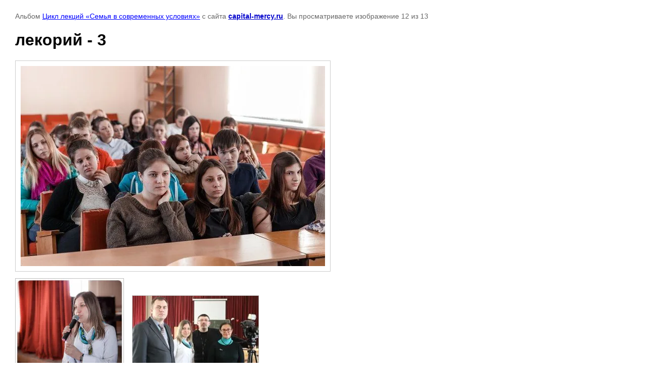

--- FILE ---
content_type: text/html; charset=utf-8
request_url: https://capital-mercy.ru/fotogalereya/photo/lekoriy-3
body_size: 2430
content:

								

	

	
	<!DOCTYPE html>
	<html>
	<head>
		<title>лекорий - 3</title>
		<meta name="description" content="лекорий - 3">
		<meta name="keywords" content="лекорий - 3">
		<meta name="robots" content="all"/>
		<meta name="revisit-after" content="31 days">
		<meta http-equiv="Content-Type" content="text/html; charset=UTF-8">
		<meta name="viewport" content="width=device-width, initial-scale=1.0, maximum-scale=1.0, user-scalable=no">
		<style type="text/css">
			
			body, td, div { font-size:14px; font-family:arial; background-color: white; margin: 0px 0px; } 
			p { color: #666; } 
			body { padding: 10px 30px; } 
			a { color: blue; }
			a.back { font-weight: bold; color: #0000cc; text-decoration: underline; } 
			img { border: 1px solid #c0c0c0; } 
			div { width: auto/*700px*/; display: inline-block; max-width: 100%;}
			h1 { font-size: 32px; } 
			.gallery2_album_photo_nav {margin: 10px 0;}
			.gallery2_album_photo_nav a{display: inline-block;}
			.gallery2MediumImage {padding: 10px; border: 1px solid #ccc; box-sizing: border-box; height: auto; max-width: 100%;}
			
		</style>
	 </head>
	 <body>
	 		 			<p>
			Альбом <a href="/fotogalereya/album/tsikl-lektsiy-semya-v-sovremennykh-usloviyakh" name="gallery">Цикл лекций «Семья в современных условиях»</a> с сайта <a class="back" href="https://capital-mercy.ru/">capital-mercy.ru</a>.
			Вы просматриваете изображение 12 из 13
		</p>
		<h1>лекорий - 3</h1>
				<div>
		<img alt="лекорий - 3" src="/thumb/2/m6gClzvBS9WUdkrFAOlu4Q/900r900/d/lekoriy_3.jpg" class="gallery2MediumImage" />
		</div><br>
		<div class="gallery2_album_photo_nav">
				<a href="/fotogalereya/photo/lekoriy-5">
			<img src="/thumb/2/O064x7pysTgk4gr4IfYdsw/250r200/d/lekoriy_5.jpg" /><br />
			Предыдущее
		</a>
				&nbsp;&nbsp;
				<a href="/fotogalereya/photo/lekoriy-20">
			<img src="/thumb/2/u2ceAAmkYIttYD1q3bqstg/250r200/d/lekoriy_20.jpg" /><br />
			Следующее
		</a>
				</div>
		<p>&copy; capital-mercy.ru</p>
		<br clear="all">
		<!-- Yandex.Metrika informer -->
<a href="https://metrika.yandex.ru/stat/?id=65307091&amp;from=informer"
target="_blank" rel="nofollow"><img src="https://informer.yandex.ru/informer/65307091/3_1_FFFFFFFF_EFEFEFFF_0_pageviews"
style="width:88px; height:31px; border:0;" alt="Яндекс.Метрика" title="Яндекс.Метрика: данные за сегодня (просмотры, визиты и уникальные посетители)" class="ym-advanced-informer" data-cid="65307091" data-lang="ru" /></a>
<!-- /Yandex.Metrika informer -->

<!-- Yandex.Metrika counter -->
<script type="text/javascript" >
   (function(m,e,t,r,i,k,a){m[i]=m[i]||function(){(m[i].a=m[i].a||[]).push(arguments)};
   m[i].l=1*new Date();k=e.createElement(t),a=e.getElementsByTagName(t)[0],k.async=1,k.src=r,a.parentNode.insertBefore(k,a)})
   (window, document, "script", "https://mc.yandex.ru/metrika/tag.js", "ym");

   ym(65307091, "init", {
        clickmap:true,
        trackLinks:true,
        accurateTrackBounce:true,
        webvisor:true
   });
</script>
<noscript><div><img src="https://mc.yandex.ru/watch/65307091" style="position:absolute; left:-9999px;" alt="" /></div></noscript>
<!-- /Yandex.Metrika counter -->
<!--__INFO2026-01-25 16:49:09INFO__-->

	
<!-- assets.bottom -->
<!-- </noscript></script></style> -->
<script src="/my/s3/js/site.min.js?1769082895" ></script>
<script >/*<![CDATA[*/
var megacounter_key="c12bfd1dd637ac5661e7c10ffc4288c1";
(function(d){
    var s = d.createElement("script");
    s.src = "//counter.megagroup.ru/loader.js?"+new Date().getTime();
    s.async = true;
    d.getElementsByTagName("head")[0].appendChild(s);
})(document);
/*]]>*/</script>


					<!--noindex-->
		<div id="s3-cookie-message" class="s3-cookie-message-wrap">
			<div class="s3-cookie-message">
				<div class="s3-cookie-message__text">
					Этот сайт использует cookie-файлы и другие технологии для улучшения его работы. Продолжая работу с сайтом, Вы разрешаете использование cookie-файлов. Вы всегда можете отключить файлы cookie в настройках Вашего браузера.
				</div>
				<div class="s3-cookie-message__btn">
					<div id="s3-cookie-message__btn" class="g-button">
						Хорошо
					</div>
				</div>
			</div>
		</div>
		<!--/noindex-->
	
<script >/*<![CDATA[*/
$ite.start({"sid":706173,"vid":1341260,"aid":785657,"stid":4,"cp":21,"active":true,"domain":"capital-mercy.ru","lang":"ru","trusted":false,"debug":false,"captcha":3,"onetap":[{"provider":"vkontakte","provider_id":"51976945","code_verifier":"hzIzmYmDMkjd2l5ZQNzMZMwkYJhQOZNWwYMDNNwm2Nz"}]});
/*]]>*/</script>
<!-- /assets.bottom -->
</body>
	</html>


--- FILE ---
content_type: text/javascript
request_url: https://counter.megagroup.ru/c12bfd1dd637ac5661e7c10ffc4288c1.js?r=&s=1280*720*24&u=https%3A%2F%2Fcapital-mercy.ru%2Ffotogalereya%2Fphoto%2Flekoriy-3&t=%D0%BB%D0%B5%D0%BA%D0%BE%D1%80%D0%B8%D0%B9%20-%203&fv=0,0&en=1&rld=0&fr=0&callback=_sntnl1769358972017&1769358972017
body_size: 87
content:
//:1
_sntnl1769358972017({date:"Sun, 25 Jan 2026 16:36:12 GMT", res:"1"})